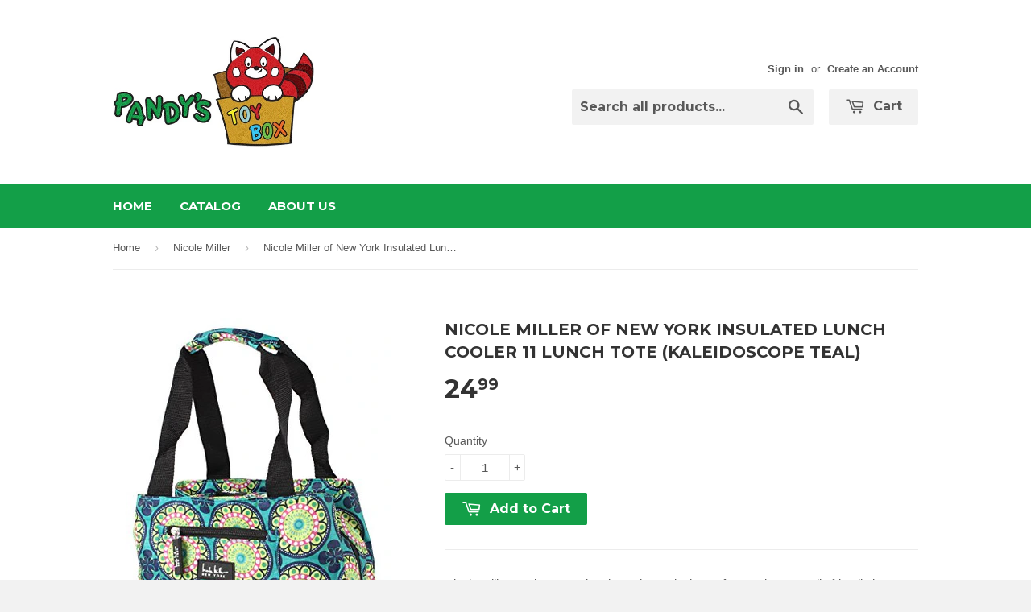

--- FILE ---
content_type: text/html; charset=utf-8
request_url: https://pandystoybox.com/collections/nicole-miller/products/barbara-n4684-46k-lt-mfn
body_size: 16186
content:
<!doctype html>
<!--[if lt IE 7]><html class="no-js lt-ie9 lt-ie8 lt-ie7" lang="en"> <![endif]-->
<!--[if IE 7]><html class="no-js lt-ie9 lt-ie8" lang="en"> <![endif]-->
<!--[if IE 8]><html class="no-js lt-ie9" lang="en"> <![endif]-->
<!--[if IE 9 ]><html class="ie9 no-js"> <![endif]-->
<!--[if (gt IE 9)|!(IE)]><!--> <html class="no-touch no-js"> <!--<![endif]-->
<head>

  <!-- Basic page needs ================================================== -->
  <meta charset="utf-8">
  <meta http-equiv="X-UA-Compatible" content="IE=edge,chrome=1">
  <meta name="google-site-verification" content="Rnpawt0pGoDfTdBVU1VuVqnhKcY0v3OZJVtBhsUb-BU" />
  <meta name="msvalidate.01" content="A04BD938BCFE7050919EA6686D7160B0" />
  
  
  <link rel="shortcut icon" href="//pandystoybox.com/cdn/shop/t/3/assets/favicon.png?v=133168008147992827951540568175" type="image/png" />
  

  <!-- Title and description ================================================== -->
  <title>
  Nicole Miller of New York Insulated Lunch Cooler 11 Lunch Tote (Kaleid &ndash; Pandy&#39;s Toy Box
  </title>

  
  <meta name="description" content="Nicole Miller Designer Insulated Lunch Tote is the perfect environmentally friendly item to add style to your lunchtime routine because it is reusable. No more looking through brown baggies to find yours when you have this great item. One main compartment and exterior pockets let you keep cold things separate from dry ">
  

  <!-- Product meta ================================================== -->
  
  <meta property="og:type" content="product">
  <meta property="og:title" content="Nicole Miller of New York Insulated Lunch Cooler 11 Lunch Tote (Kaleidoscope Teal)">
  
  <meta property="og:image" content="http://pandystoybox.com/cdn/shop/products/51Qfa0ycCmL_grande.jpg?v=1540570222">
  <meta property="og:image:secure_url" content="https://pandystoybox.com/cdn/shop/products/51Qfa0ycCmL_grande.jpg?v=1540570222">
  
  <meta property="og:price:amount" content="24.99">
  <meta property="og:price:currency" content="USD">


  <meta property="og:description" content="Nicole Miller Designer Insulated Lunch Tote is the perfect environmentally friendly item to add style to your lunchtime routine because it is reusable. No more looking through brown baggies to find yours when you have this great item. One main compartment and exterior pockets let you keep cold things separate from dry ">

  <meta property="og:url" content="https://pandystoybox.com/products/barbara-n4684-46k-lt-mfn">
  <meta property="og:site_name" content="Pandy&#39;s Toy Box">

  
  
  
  <meta name="twitter:site" content="@">


  <meta name="twitter:card" content="product">
  <meta name="twitter:title" content="Nicole Miller of New York Insulated Lunch Cooler 11 Lunch Tote (Kaleidoscope Teal)">
  <meta name="twitter:description" content="Nicole Miller Designer Insulated Lunch Tote is the perfect environmentally friendly item to add style to your lunchtime routine because it is reusable. No more looking through brown baggies to find yours when you have this great item. One main compartment and exterior pockets let you keep cold things separate from dry items. Use it for school or work lunches picnics or even after school sports matches. Easy to carry and care for this lunch tote will add both fashion and function to every meal. PLENTY OF ROOM - Nicole Miller insulated double handled lunchbox tote/cooler is a fashionable, fun and stylish way to take your meals on the go. Perfect for work or school the roomy interior holds plenty and keeps your food hot or cold. Large enough to hold sandwiches, leftovers, drinks, salads and even a bottle of">
  <meta name="twitter:image" content="https://pandystoybox.com/cdn/shop/products/51Qfa0ycCmL_medium.jpg?v=1540570222">
  <meta name="twitter:image:width" content="240">
  <meta name="twitter:image:height" content="240">
  <meta name="twitter:label1" content="Price">
  <meta name="twitter:data1" content="$ 24.99 USD">
  
  <meta name="twitter:label2" content="Brand">
  <meta name="twitter:data2" content="Nicole Miller">
  



  <!-- Helpers ================================================== -->
  <link rel="canonical" href="https://pandystoybox.com/products/barbara-n4684-46k-lt-mfn">
  <meta name="viewport" content="width=device-width,initial-scale=1">

  
  <!-- Ajaxify Cart Plugin ================================================== -->
  <link href="//pandystoybox.com/cdn/shop/t/3/assets/ajaxify.scss.css?v=101617718950719963771433863417" rel="stylesheet" type="text/css" media="all" />
  

  <!-- CSS ================================================== -->
  <link href="//pandystoybox.com/cdn/shop/t/3/assets/timber.scss.css?v=160351921122190536011674755623" rel="stylesheet" type="text/css" media="all" />
  

  
    
    
    <link href="//fonts.googleapis.com/css?family=Montserrat:700" rel="stylesheet" type="text/css" media="all" />
  


  



  <!-- Header hook for plugins ================================================== -->
  <script>window.performance && window.performance.mark && window.performance.mark('shopify.content_for_header.start');</script><meta id="shopify-digital-wallet" name="shopify-digital-wallet" content="/8882368/digital_wallets/dialog">
<meta name="shopify-checkout-api-token" content="fbb2816cefbfa686c1939ea78113e5b5">
<meta id="in-context-paypal-metadata" data-shop-id="8882368" data-venmo-supported="true" data-environment="production" data-locale="en_US" data-paypal-v4="true" data-currency="USD">
<link rel="alternate" type="application/json+oembed" href="https://pandystoybox.com/products/barbara-n4684-46k-lt-mfn.oembed">
<script async="async" src="/checkouts/internal/preloads.js?locale=en-US"></script>
<link rel="preconnect" href="https://shop.app" crossorigin="anonymous">
<script async="async" src="https://shop.app/checkouts/internal/preloads.js?locale=en-US&shop_id=8882368" crossorigin="anonymous"></script>
<script id="shopify-features" type="application/json">{"accessToken":"fbb2816cefbfa686c1939ea78113e5b5","betas":["rich-media-storefront-analytics"],"domain":"pandystoybox.com","predictiveSearch":true,"shopId":8882368,"locale":"en"}</script>
<script>var Shopify = Shopify || {};
Shopify.shop = "tvproducts-com.myshopify.com";
Shopify.locale = "en";
Shopify.currency = {"active":"USD","rate":"1.0"};
Shopify.country = "US";
Shopify.theme = {"name":"Supply","id":31096515,"schema_name":null,"schema_version":null,"theme_store_id":679,"role":"main"};
Shopify.theme.handle = "null";
Shopify.theme.style = {"id":null,"handle":null};
Shopify.cdnHost = "pandystoybox.com/cdn";
Shopify.routes = Shopify.routes || {};
Shopify.routes.root = "/";</script>
<script type="module">!function(o){(o.Shopify=o.Shopify||{}).modules=!0}(window);</script>
<script>!function(o){function n(){var o=[];function n(){o.push(Array.prototype.slice.apply(arguments))}return n.q=o,n}var t=o.Shopify=o.Shopify||{};t.loadFeatures=n(),t.autoloadFeatures=n()}(window);</script>
<script>
  window.ShopifyPay = window.ShopifyPay || {};
  window.ShopifyPay.apiHost = "shop.app\/pay";
  window.ShopifyPay.redirectState = null;
</script>
<script id="shop-js-analytics" type="application/json">{"pageType":"product"}</script>
<script defer="defer" async type="module" src="//pandystoybox.com/cdn/shopifycloud/shop-js/modules/v2/client.init-shop-cart-sync_BT-GjEfc.en.esm.js"></script>
<script defer="defer" async type="module" src="//pandystoybox.com/cdn/shopifycloud/shop-js/modules/v2/chunk.common_D58fp_Oc.esm.js"></script>
<script defer="defer" async type="module" src="//pandystoybox.com/cdn/shopifycloud/shop-js/modules/v2/chunk.modal_xMitdFEc.esm.js"></script>
<script type="module">
  await import("//pandystoybox.com/cdn/shopifycloud/shop-js/modules/v2/client.init-shop-cart-sync_BT-GjEfc.en.esm.js");
await import("//pandystoybox.com/cdn/shopifycloud/shop-js/modules/v2/chunk.common_D58fp_Oc.esm.js");
await import("//pandystoybox.com/cdn/shopifycloud/shop-js/modules/v2/chunk.modal_xMitdFEc.esm.js");

  window.Shopify.SignInWithShop?.initShopCartSync?.({"fedCMEnabled":true,"windoidEnabled":true});

</script>
<script>
  window.Shopify = window.Shopify || {};
  if (!window.Shopify.featureAssets) window.Shopify.featureAssets = {};
  window.Shopify.featureAssets['shop-js'] = {"shop-cart-sync":["modules/v2/client.shop-cart-sync_DZOKe7Ll.en.esm.js","modules/v2/chunk.common_D58fp_Oc.esm.js","modules/v2/chunk.modal_xMitdFEc.esm.js"],"init-fed-cm":["modules/v2/client.init-fed-cm_B6oLuCjv.en.esm.js","modules/v2/chunk.common_D58fp_Oc.esm.js","modules/v2/chunk.modal_xMitdFEc.esm.js"],"shop-cash-offers":["modules/v2/client.shop-cash-offers_D2sdYoxE.en.esm.js","modules/v2/chunk.common_D58fp_Oc.esm.js","modules/v2/chunk.modal_xMitdFEc.esm.js"],"shop-login-button":["modules/v2/client.shop-login-button_QeVjl5Y3.en.esm.js","modules/v2/chunk.common_D58fp_Oc.esm.js","modules/v2/chunk.modal_xMitdFEc.esm.js"],"pay-button":["modules/v2/client.pay-button_DXTOsIq6.en.esm.js","modules/v2/chunk.common_D58fp_Oc.esm.js","modules/v2/chunk.modal_xMitdFEc.esm.js"],"shop-button":["modules/v2/client.shop-button_DQZHx9pm.en.esm.js","modules/v2/chunk.common_D58fp_Oc.esm.js","modules/v2/chunk.modal_xMitdFEc.esm.js"],"avatar":["modules/v2/client.avatar_BTnouDA3.en.esm.js"],"init-windoid":["modules/v2/client.init-windoid_CR1B-cfM.en.esm.js","modules/v2/chunk.common_D58fp_Oc.esm.js","modules/v2/chunk.modal_xMitdFEc.esm.js"],"init-shop-for-new-customer-accounts":["modules/v2/client.init-shop-for-new-customer-accounts_C_vY_xzh.en.esm.js","modules/v2/client.shop-login-button_QeVjl5Y3.en.esm.js","modules/v2/chunk.common_D58fp_Oc.esm.js","modules/v2/chunk.modal_xMitdFEc.esm.js"],"init-shop-email-lookup-coordinator":["modules/v2/client.init-shop-email-lookup-coordinator_BI7n9ZSv.en.esm.js","modules/v2/chunk.common_D58fp_Oc.esm.js","modules/v2/chunk.modal_xMitdFEc.esm.js"],"init-shop-cart-sync":["modules/v2/client.init-shop-cart-sync_BT-GjEfc.en.esm.js","modules/v2/chunk.common_D58fp_Oc.esm.js","modules/v2/chunk.modal_xMitdFEc.esm.js"],"shop-toast-manager":["modules/v2/client.shop-toast-manager_DiYdP3xc.en.esm.js","modules/v2/chunk.common_D58fp_Oc.esm.js","modules/v2/chunk.modal_xMitdFEc.esm.js"],"init-customer-accounts":["modules/v2/client.init-customer-accounts_D9ZNqS-Q.en.esm.js","modules/v2/client.shop-login-button_QeVjl5Y3.en.esm.js","modules/v2/chunk.common_D58fp_Oc.esm.js","modules/v2/chunk.modal_xMitdFEc.esm.js"],"init-customer-accounts-sign-up":["modules/v2/client.init-customer-accounts-sign-up_iGw4briv.en.esm.js","modules/v2/client.shop-login-button_QeVjl5Y3.en.esm.js","modules/v2/chunk.common_D58fp_Oc.esm.js","modules/v2/chunk.modal_xMitdFEc.esm.js"],"shop-follow-button":["modules/v2/client.shop-follow-button_CqMgW2wH.en.esm.js","modules/v2/chunk.common_D58fp_Oc.esm.js","modules/v2/chunk.modal_xMitdFEc.esm.js"],"checkout-modal":["modules/v2/client.checkout-modal_xHeaAweL.en.esm.js","modules/v2/chunk.common_D58fp_Oc.esm.js","modules/v2/chunk.modal_xMitdFEc.esm.js"],"shop-login":["modules/v2/client.shop-login_D91U-Q7h.en.esm.js","modules/v2/chunk.common_D58fp_Oc.esm.js","modules/v2/chunk.modal_xMitdFEc.esm.js"],"lead-capture":["modules/v2/client.lead-capture_BJmE1dJe.en.esm.js","modules/v2/chunk.common_D58fp_Oc.esm.js","modules/v2/chunk.modal_xMitdFEc.esm.js"],"payment-terms":["modules/v2/client.payment-terms_Ci9AEqFq.en.esm.js","modules/v2/chunk.common_D58fp_Oc.esm.js","modules/v2/chunk.modal_xMitdFEc.esm.js"]};
</script>
<script id="__st">var __st={"a":8882368,"offset":-43200,"reqid":"a66786c6-057d-448c-908e-5fdd16ccbf66-1769356576","pageurl":"pandystoybox.com\/collections\/nicole-miller\/products\/barbara-n4684-46k-lt-mfn","u":"f591909ed74d","p":"product","rtyp":"product","rid":1491891257434};</script>
<script>window.ShopifyPaypalV4VisibilityTracking = true;</script>
<script id="captcha-bootstrap">!function(){'use strict';const t='contact',e='account',n='new_comment',o=[[t,t],['blogs',n],['comments',n],[t,'customer']],c=[[e,'customer_login'],[e,'guest_login'],[e,'recover_customer_password'],[e,'create_customer']],r=t=>t.map((([t,e])=>`form[action*='/${t}']:not([data-nocaptcha='true']) input[name='form_type'][value='${e}']`)).join(','),a=t=>()=>t?[...document.querySelectorAll(t)].map((t=>t.form)):[];function s(){const t=[...o],e=r(t);return a(e)}const i='password',u='form_key',d=['recaptcha-v3-token','g-recaptcha-response','h-captcha-response',i],f=()=>{try{return window.sessionStorage}catch{return}},m='__shopify_v',_=t=>t.elements[u];function p(t,e,n=!1){try{const o=window.sessionStorage,c=JSON.parse(o.getItem(e)),{data:r}=function(t){const{data:e,action:n}=t;return t[m]||n?{data:e,action:n}:{data:t,action:n}}(c);for(const[e,n]of Object.entries(r))t.elements[e]&&(t.elements[e].value=n);n&&o.removeItem(e)}catch(o){console.error('form repopulation failed',{error:o})}}const l='form_type',E='cptcha';function T(t){t.dataset[E]=!0}const w=window,h=w.document,L='Shopify',v='ce_forms',y='captcha';let A=!1;((t,e)=>{const n=(g='f06e6c50-85a8-45c8-87d0-21a2b65856fe',I='https://cdn.shopify.com/shopifycloud/storefront-forms-hcaptcha/ce_storefront_forms_captcha_hcaptcha.v1.5.2.iife.js',D={infoText:'Protected by hCaptcha',privacyText:'Privacy',termsText:'Terms'},(t,e,n)=>{const o=w[L][v],c=o.bindForm;if(c)return c(t,g,e,D).then(n);var r;o.q.push([[t,g,e,D],n]),r=I,A||(h.body.append(Object.assign(h.createElement('script'),{id:'captcha-provider',async:!0,src:r})),A=!0)});var g,I,D;w[L]=w[L]||{},w[L][v]=w[L][v]||{},w[L][v].q=[],w[L][y]=w[L][y]||{},w[L][y].protect=function(t,e){n(t,void 0,e),T(t)},Object.freeze(w[L][y]),function(t,e,n,w,h,L){const[v,y,A,g]=function(t,e,n){const i=e?o:[],u=t?c:[],d=[...i,...u],f=r(d),m=r(i),_=r(d.filter((([t,e])=>n.includes(e))));return[a(f),a(m),a(_),s()]}(w,h,L),I=t=>{const e=t.target;return e instanceof HTMLFormElement?e:e&&e.form},D=t=>v().includes(t);t.addEventListener('submit',(t=>{const e=I(t);if(!e)return;const n=D(e)&&!e.dataset.hcaptchaBound&&!e.dataset.recaptchaBound,o=_(e),c=g().includes(e)&&(!o||!o.value);(n||c)&&t.preventDefault(),c&&!n&&(function(t){try{if(!f())return;!function(t){const e=f();if(!e)return;const n=_(t);if(!n)return;const o=n.value;o&&e.removeItem(o)}(t);const e=Array.from(Array(32),(()=>Math.random().toString(36)[2])).join('');!function(t,e){_(t)||t.append(Object.assign(document.createElement('input'),{type:'hidden',name:u})),t.elements[u].value=e}(t,e),function(t,e){const n=f();if(!n)return;const o=[...t.querySelectorAll(`input[type='${i}']`)].map((({name:t})=>t)),c=[...d,...o],r={};for(const[a,s]of new FormData(t).entries())c.includes(a)||(r[a]=s);n.setItem(e,JSON.stringify({[m]:1,action:t.action,data:r}))}(t,e)}catch(e){console.error('failed to persist form',e)}}(e),e.submit())}));const S=(t,e)=>{t&&!t.dataset[E]&&(n(t,e.some((e=>e===t))),T(t))};for(const o of['focusin','change'])t.addEventListener(o,(t=>{const e=I(t);D(e)&&S(e,y())}));const B=e.get('form_key'),M=e.get(l),P=B&&M;t.addEventListener('DOMContentLoaded',(()=>{const t=y();if(P)for(const e of t)e.elements[l].value===M&&p(e,B);[...new Set([...A(),...v().filter((t=>'true'===t.dataset.shopifyCaptcha))])].forEach((e=>S(e,t)))}))}(h,new URLSearchParams(w.location.search),n,t,e,['guest_login'])})(!0,!0)}();</script>
<script integrity="sha256-4kQ18oKyAcykRKYeNunJcIwy7WH5gtpwJnB7kiuLZ1E=" data-source-attribution="shopify.loadfeatures" defer="defer" src="//pandystoybox.com/cdn/shopifycloud/storefront/assets/storefront/load_feature-a0a9edcb.js" crossorigin="anonymous"></script>
<script crossorigin="anonymous" defer="defer" src="//pandystoybox.com/cdn/shopifycloud/storefront/assets/shopify_pay/storefront-65b4c6d7.js?v=20250812"></script>
<script data-source-attribution="shopify.dynamic_checkout.dynamic.init">var Shopify=Shopify||{};Shopify.PaymentButton=Shopify.PaymentButton||{isStorefrontPortableWallets:!0,init:function(){window.Shopify.PaymentButton.init=function(){};var t=document.createElement("script");t.src="https://pandystoybox.com/cdn/shopifycloud/portable-wallets/latest/portable-wallets.en.js",t.type="module",document.head.appendChild(t)}};
</script>
<script data-source-attribution="shopify.dynamic_checkout.buyer_consent">
  function portableWalletsHideBuyerConsent(e){var t=document.getElementById("shopify-buyer-consent"),n=document.getElementById("shopify-subscription-policy-button");t&&n&&(t.classList.add("hidden"),t.setAttribute("aria-hidden","true"),n.removeEventListener("click",e))}function portableWalletsShowBuyerConsent(e){var t=document.getElementById("shopify-buyer-consent"),n=document.getElementById("shopify-subscription-policy-button");t&&n&&(t.classList.remove("hidden"),t.removeAttribute("aria-hidden"),n.addEventListener("click",e))}window.Shopify?.PaymentButton&&(window.Shopify.PaymentButton.hideBuyerConsent=portableWalletsHideBuyerConsent,window.Shopify.PaymentButton.showBuyerConsent=portableWalletsShowBuyerConsent);
</script>
<script data-source-attribution="shopify.dynamic_checkout.cart.bootstrap">document.addEventListener("DOMContentLoaded",(function(){function t(){return document.querySelector("shopify-accelerated-checkout-cart, shopify-accelerated-checkout")}if(t())Shopify.PaymentButton.init();else{new MutationObserver((function(e,n){t()&&(Shopify.PaymentButton.init(),n.disconnect())})).observe(document.body,{childList:!0,subtree:!0})}}));
</script>
<link id="shopify-accelerated-checkout-styles" rel="stylesheet" media="screen" href="https://pandystoybox.com/cdn/shopifycloud/portable-wallets/latest/accelerated-checkout-backwards-compat.css" crossorigin="anonymous">
<style id="shopify-accelerated-checkout-cart">
        #shopify-buyer-consent {
  margin-top: 1em;
  display: inline-block;
  width: 100%;
}

#shopify-buyer-consent.hidden {
  display: none;
}

#shopify-subscription-policy-button {
  background: none;
  border: none;
  padding: 0;
  text-decoration: underline;
  font-size: inherit;
  cursor: pointer;
}

#shopify-subscription-policy-button::before {
  box-shadow: none;
}

      </style>

<script>window.performance && window.performance.mark && window.performance.mark('shopify.content_for_header.end');</script>

  

<!--[if lt IE 9]>
<script src="//cdnjs.cloudflare.com/ajax/libs/html5shiv/3.7.2/html5shiv.min.js" type="text/javascript"></script>
<script src="//pandystoybox.com/cdn/shop/t/3/assets/respond.min.js?v=52248677837542619231433779385" type="text/javascript"></script>
<link href="//pandystoybox.com/cdn/shop/t/3/assets/respond-proxy.html" id="respond-proxy" rel="respond-proxy" />
<link href="//pandystoybox.com/search?q=fcebc017047545969fb77e998f25c203" id="respond-redirect" rel="respond-redirect" />
<script src="//pandystoybox.com/search?q=fcebc017047545969fb77e998f25c203" type="text/javascript"></script>
<![endif]-->


  
  

  <script src="//ajax.googleapis.com/ajax/libs/jquery/1.11.0/jquery.min.js" type="text/javascript"></script>
  <script src="//pandystoybox.com/cdn/shop/t/3/assets/modernizr.min.js?v=26620055551102246001433779385" type="text/javascript"></script>

<link href="https://monorail-edge.shopifysvc.com" rel="dns-prefetch">
<script>(function(){if ("sendBeacon" in navigator && "performance" in window) {try {var session_token_from_headers = performance.getEntriesByType('navigation')[0].serverTiming.find(x => x.name == '_s').description;} catch {var session_token_from_headers = undefined;}var session_cookie_matches = document.cookie.match(/_shopify_s=([^;]*)/);var session_token_from_cookie = session_cookie_matches && session_cookie_matches.length === 2 ? session_cookie_matches[1] : "";var session_token = session_token_from_headers || session_token_from_cookie || "";function handle_abandonment_event(e) {var entries = performance.getEntries().filter(function(entry) {return /monorail-edge.shopifysvc.com/.test(entry.name);});if (!window.abandonment_tracked && entries.length === 0) {window.abandonment_tracked = true;var currentMs = Date.now();var navigation_start = performance.timing.navigationStart;var payload = {shop_id: 8882368,url: window.location.href,navigation_start,duration: currentMs - navigation_start,session_token,page_type: "product"};window.navigator.sendBeacon("https://monorail-edge.shopifysvc.com/v1/produce", JSON.stringify({schema_id: "online_store_buyer_site_abandonment/1.1",payload: payload,metadata: {event_created_at_ms: currentMs,event_sent_at_ms: currentMs}}));}}window.addEventListener('pagehide', handle_abandonment_event);}}());</script>
<script id="web-pixels-manager-setup">(function e(e,d,r,n,o){if(void 0===o&&(o={}),!Boolean(null===(a=null===(i=window.Shopify)||void 0===i?void 0:i.analytics)||void 0===a?void 0:a.replayQueue)){var i,a;window.Shopify=window.Shopify||{};var t=window.Shopify;t.analytics=t.analytics||{};var s=t.analytics;s.replayQueue=[],s.publish=function(e,d,r){return s.replayQueue.push([e,d,r]),!0};try{self.performance.mark("wpm:start")}catch(e){}var l=function(){var e={modern:/Edge?\/(1{2}[4-9]|1[2-9]\d|[2-9]\d{2}|\d{4,})\.\d+(\.\d+|)|Firefox\/(1{2}[4-9]|1[2-9]\d|[2-9]\d{2}|\d{4,})\.\d+(\.\d+|)|Chrom(ium|e)\/(9{2}|\d{3,})\.\d+(\.\d+|)|(Maci|X1{2}).+ Version\/(15\.\d+|(1[6-9]|[2-9]\d|\d{3,})\.\d+)([,.]\d+|)( \(\w+\)|)( Mobile\/\w+|) Safari\/|Chrome.+OPR\/(9{2}|\d{3,})\.\d+\.\d+|(CPU[ +]OS|iPhone[ +]OS|CPU[ +]iPhone|CPU IPhone OS|CPU iPad OS)[ +]+(15[._]\d+|(1[6-9]|[2-9]\d|\d{3,})[._]\d+)([._]\d+|)|Android:?[ /-](13[3-9]|1[4-9]\d|[2-9]\d{2}|\d{4,})(\.\d+|)(\.\d+|)|Android.+Firefox\/(13[5-9]|1[4-9]\d|[2-9]\d{2}|\d{4,})\.\d+(\.\d+|)|Android.+Chrom(ium|e)\/(13[3-9]|1[4-9]\d|[2-9]\d{2}|\d{4,})\.\d+(\.\d+|)|SamsungBrowser\/([2-9]\d|\d{3,})\.\d+/,legacy:/Edge?\/(1[6-9]|[2-9]\d|\d{3,})\.\d+(\.\d+|)|Firefox\/(5[4-9]|[6-9]\d|\d{3,})\.\d+(\.\d+|)|Chrom(ium|e)\/(5[1-9]|[6-9]\d|\d{3,})\.\d+(\.\d+|)([\d.]+$|.*Safari\/(?![\d.]+ Edge\/[\d.]+$))|(Maci|X1{2}).+ Version\/(10\.\d+|(1[1-9]|[2-9]\d|\d{3,})\.\d+)([,.]\d+|)( \(\w+\)|)( Mobile\/\w+|) Safari\/|Chrome.+OPR\/(3[89]|[4-9]\d|\d{3,})\.\d+\.\d+|(CPU[ +]OS|iPhone[ +]OS|CPU[ +]iPhone|CPU IPhone OS|CPU iPad OS)[ +]+(10[._]\d+|(1[1-9]|[2-9]\d|\d{3,})[._]\d+)([._]\d+|)|Android:?[ /-](13[3-9]|1[4-9]\d|[2-9]\d{2}|\d{4,})(\.\d+|)(\.\d+|)|Mobile Safari.+OPR\/([89]\d|\d{3,})\.\d+\.\d+|Android.+Firefox\/(13[5-9]|1[4-9]\d|[2-9]\d{2}|\d{4,})\.\d+(\.\d+|)|Android.+Chrom(ium|e)\/(13[3-9]|1[4-9]\d|[2-9]\d{2}|\d{4,})\.\d+(\.\d+|)|Android.+(UC? ?Browser|UCWEB|U3)[ /]?(15\.([5-9]|\d{2,})|(1[6-9]|[2-9]\d|\d{3,})\.\d+)\.\d+|SamsungBrowser\/(5\.\d+|([6-9]|\d{2,})\.\d+)|Android.+MQ{2}Browser\/(14(\.(9|\d{2,})|)|(1[5-9]|[2-9]\d|\d{3,})(\.\d+|))(\.\d+|)|K[Aa][Ii]OS\/(3\.\d+|([4-9]|\d{2,})\.\d+)(\.\d+|)/},d=e.modern,r=e.legacy,n=navigator.userAgent;return n.match(d)?"modern":n.match(r)?"legacy":"unknown"}(),u="modern"===l?"modern":"legacy",c=(null!=n?n:{modern:"",legacy:""})[u],f=function(e){return[e.baseUrl,"/wpm","/b",e.hashVersion,"modern"===e.buildTarget?"m":"l",".js"].join("")}({baseUrl:d,hashVersion:r,buildTarget:u}),m=function(e){var d=e.version,r=e.bundleTarget,n=e.surface,o=e.pageUrl,i=e.monorailEndpoint;return{emit:function(e){var a=e.status,t=e.errorMsg,s=(new Date).getTime(),l=JSON.stringify({metadata:{event_sent_at_ms:s},events:[{schema_id:"web_pixels_manager_load/3.1",payload:{version:d,bundle_target:r,page_url:o,status:a,surface:n,error_msg:t},metadata:{event_created_at_ms:s}}]});if(!i)return console&&console.warn&&console.warn("[Web Pixels Manager] No Monorail endpoint provided, skipping logging."),!1;try{return self.navigator.sendBeacon.bind(self.navigator)(i,l)}catch(e){}var u=new XMLHttpRequest;try{return u.open("POST",i,!0),u.setRequestHeader("Content-Type","text/plain"),u.send(l),!0}catch(e){return console&&console.warn&&console.warn("[Web Pixels Manager] Got an unhandled error while logging to Monorail."),!1}}}}({version:r,bundleTarget:l,surface:e.surface,pageUrl:self.location.href,monorailEndpoint:e.monorailEndpoint});try{o.browserTarget=l,function(e){var d=e.src,r=e.async,n=void 0===r||r,o=e.onload,i=e.onerror,a=e.sri,t=e.scriptDataAttributes,s=void 0===t?{}:t,l=document.createElement("script"),u=document.querySelector("head"),c=document.querySelector("body");if(l.async=n,l.src=d,a&&(l.integrity=a,l.crossOrigin="anonymous"),s)for(var f in s)if(Object.prototype.hasOwnProperty.call(s,f))try{l.dataset[f]=s[f]}catch(e){}if(o&&l.addEventListener("load",o),i&&l.addEventListener("error",i),u)u.appendChild(l);else{if(!c)throw new Error("Did not find a head or body element to append the script");c.appendChild(l)}}({src:f,async:!0,onload:function(){if(!function(){var e,d;return Boolean(null===(d=null===(e=window.Shopify)||void 0===e?void 0:e.analytics)||void 0===d?void 0:d.initialized)}()){var d=window.webPixelsManager.init(e)||void 0;if(d){var r=window.Shopify.analytics;r.replayQueue.forEach((function(e){var r=e[0],n=e[1],o=e[2];d.publishCustomEvent(r,n,o)})),r.replayQueue=[],r.publish=d.publishCustomEvent,r.visitor=d.visitor,r.initialized=!0}}},onerror:function(){return m.emit({status:"failed",errorMsg:"".concat(f," has failed to load")})},sri:function(e){var d=/^sha384-[A-Za-z0-9+/=]+$/;return"string"==typeof e&&d.test(e)}(c)?c:"",scriptDataAttributes:o}),m.emit({status:"loading"})}catch(e){m.emit({status:"failed",errorMsg:(null==e?void 0:e.message)||"Unknown error"})}}})({shopId: 8882368,storefrontBaseUrl: "https://pandystoybox.com",extensionsBaseUrl: "https://extensions.shopifycdn.com/cdn/shopifycloud/web-pixels-manager",monorailEndpoint: "https://monorail-edge.shopifysvc.com/unstable/produce_batch",surface: "storefront-renderer",enabledBetaFlags: ["2dca8a86"],webPixelsConfigList: [{"id":"96108702","eventPayloadVersion":"v1","runtimeContext":"LAX","scriptVersion":"1","type":"CUSTOM","privacyPurposes":["ANALYTICS"],"name":"Google Analytics tag (migrated)"},{"id":"shopify-app-pixel","configuration":"{}","eventPayloadVersion":"v1","runtimeContext":"STRICT","scriptVersion":"0450","apiClientId":"shopify-pixel","type":"APP","privacyPurposes":["ANALYTICS","MARKETING"]},{"id":"shopify-custom-pixel","eventPayloadVersion":"v1","runtimeContext":"LAX","scriptVersion":"0450","apiClientId":"shopify-pixel","type":"CUSTOM","privacyPurposes":["ANALYTICS","MARKETING"]}],isMerchantRequest: false,initData: {"shop":{"name":"Pandy's Toy Box","paymentSettings":{"currencyCode":"USD"},"myshopifyDomain":"tvproducts-com.myshopify.com","countryCode":"US","storefrontUrl":"https:\/\/pandystoybox.com"},"customer":null,"cart":null,"checkout":null,"productVariants":[{"price":{"amount":24.99,"currencyCode":"USD"},"product":{"title":"Nicole Miller of New York Insulated Lunch Cooler 11 Lunch Tote (Kaleidoscope Teal)","vendor":"Nicole Miller","id":"1491891257434","untranslatedTitle":"Nicole Miller of New York Insulated Lunch Cooler 11 Lunch Tote (Kaleidoscope Teal)","url":"\/products\/barbara-n4684-46k-lt-mfn","type":"Lunch Totes"},"id":"13688209309786","image":{"src":"\/\/pandystoybox.com\/cdn\/shop\/products\/51Qfa0ycCmL.jpg?v=1540570222"},"sku":"Barbara.N4684-46K-LT-MFN","title":"Default Title","untranslatedTitle":"Default Title"}],"purchasingCompany":null},},"https://pandystoybox.com/cdn","fcfee988w5aeb613cpc8e4bc33m6693e112",{"modern":"","legacy":""},{"shopId":"8882368","storefrontBaseUrl":"https:\/\/pandystoybox.com","extensionBaseUrl":"https:\/\/extensions.shopifycdn.com\/cdn\/shopifycloud\/web-pixels-manager","surface":"storefront-renderer","enabledBetaFlags":"[\"2dca8a86\"]","isMerchantRequest":"false","hashVersion":"fcfee988w5aeb613cpc8e4bc33m6693e112","publish":"custom","events":"[[\"page_viewed\",{}],[\"product_viewed\",{\"productVariant\":{\"price\":{\"amount\":24.99,\"currencyCode\":\"USD\"},\"product\":{\"title\":\"Nicole Miller of New York Insulated Lunch Cooler 11 Lunch Tote (Kaleidoscope Teal)\",\"vendor\":\"Nicole Miller\",\"id\":\"1491891257434\",\"untranslatedTitle\":\"Nicole Miller of New York Insulated Lunch Cooler 11 Lunch Tote (Kaleidoscope Teal)\",\"url\":\"\/products\/barbara-n4684-46k-lt-mfn\",\"type\":\"Lunch Totes\"},\"id\":\"13688209309786\",\"image\":{\"src\":\"\/\/pandystoybox.com\/cdn\/shop\/products\/51Qfa0ycCmL.jpg?v=1540570222\"},\"sku\":\"Barbara.N4684-46K-LT-MFN\",\"title\":\"Default Title\",\"untranslatedTitle\":\"Default Title\"}}]]"});</script><script>
  window.ShopifyAnalytics = window.ShopifyAnalytics || {};
  window.ShopifyAnalytics.meta = window.ShopifyAnalytics.meta || {};
  window.ShopifyAnalytics.meta.currency = 'USD';
  var meta = {"product":{"id":1491891257434,"gid":"gid:\/\/shopify\/Product\/1491891257434","vendor":"Nicole Miller","type":"Lunch Totes","handle":"barbara-n4684-46k-lt-mfn","variants":[{"id":13688209309786,"price":2499,"name":"Nicole Miller of New York Insulated Lunch Cooler 11 Lunch Tote (Kaleidoscope Teal)","public_title":null,"sku":"Barbara.N4684-46K-LT-MFN"}],"remote":false},"page":{"pageType":"product","resourceType":"product","resourceId":1491891257434,"requestId":"a66786c6-057d-448c-908e-5fdd16ccbf66-1769356576"}};
  for (var attr in meta) {
    window.ShopifyAnalytics.meta[attr] = meta[attr];
  }
</script>
<script class="analytics">
  (function () {
    var customDocumentWrite = function(content) {
      var jquery = null;

      if (window.jQuery) {
        jquery = window.jQuery;
      } else if (window.Checkout && window.Checkout.$) {
        jquery = window.Checkout.$;
      }

      if (jquery) {
        jquery('body').append(content);
      }
    };

    var hasLoggedConversion = function(token) {
      if (token) {
        return document.cookie.indexOf('loggedConversion=' + token) !== -1;
      }
      return false;
    }

    var setCookieIfConversion = function(token) {
      if (token) {
        var twoMonthsFromNow = new Date(Date.now());
        twoMonthsFromNow.setMonth(twoMonthsFromNow.getMonth() + 2);

        document.cookie = 'loggedConversion=' + token + '; expires=' + twoMonthsFromNow;
      }
    }

    var trekkie = window.ShopifyAnalytics.lib = window.trekkie = window.trekkie || [];
    if (trekkie.integrations) {
      return;
    }
    trekkie.methods = [
      'identify',
      'page',
      'ready',
      'track',
      'trackForm',
      'trackLink'
    ];
    trekkie.factory = function(method) {
      return function() {
        var args = Array.prototype.slice.call(arguments);
        args.unshift(method);
        trekkie.push(args);
        return trekkie;
      };
    };
    for (var i = 0; i < trekkie.methods.length; i++) {
      var key = trekkie.methods[i];
      trekkie[key] = trekkie.factory(key);
    }
    trekkie.load = function(config) {
      trekkie.config = config || {};
      trekkie.config.initialDocumentCookie = document.cookie;
      var first = document.getElementsByTagName('script')[0];
      var script = document.createElement('script');
      script.type = 'text/javascript';
      script.onerror = function(e) {
        var scriptFallback = document.createElement('script');
        scriptFallback.type = 'text/javascript';
        scriptFallback.onerror = function(error) {
                var Monorail = {
      produce: function produce(monorailDomain, schemaId, payload) {
        var currentMs = new Date().getTime();
        var event = {
          schema_id: schemaId,
          payload: payload,
          metadata: {
            event_created_at_ms: currentMs,
            event_sent_at_ms: currentMs
          }
        };
        return Monorail.sendRequest("https://" + monorailDomain + "/v1/produce", JSON.stringify(event));
      },
      sendRequest: function sendRequest(endpointUrl, payload) {
        // Try the sendBeacon API
        if (window && window.navigator && typeof window.navigator.sendBeacon === 'function' && typeof window.Blob === 'function' && !Monorail.isIos12()) {
          var blobData = new window.Blob([payload], {
            type: 'text/plain'
          });

          if (window.navigator.sendBeacon(endpointUrl, blobData)) {
            return true;
          } // sendBeacon was not successful

        } // XHR beacon

        var xhr = new XMLHttpRequest();

        try {
          xhr.open('POST', endpointUrl);
          xhr.setRequestHeader('Content-Type', 'text/plain');
          xhr.send(payload);
        } catch (e) {
          console.log(e);
        }

        return false;
      },
      isIos12: function isIos12() {
        return window.navigator.userAgent.lastIndexOf('iPhone; CPU iPhone OS 12_') !== -1 || window.navigator.userAgent.lastIndexOf('iPad; CPU OS 12_') !== -1;
      }
    };
    Monorail.produce('monorail-edge.shopifysvc.com',
      'trekkie_storefront_load_errors/1.1',
      {shop_id: 8882368,
      theme_id: 31096515,
      app_name: "storefront",
      context_url: window.location.href,
      source_url: "//pandystoybox.com/cdn/s/trekkie.storefront.8d95595f799fbf7e1d32231b9a28fd43b70c67d3.min.js"});

        };
        scriptFallback.async = true;
        scriptFallback.src = '//pandystoybox.com/cdn/s/trekkie.storefront.8d95595f799fbf7e1d32231b9a28fd43b70c67d3.min.js';
        first.parentNode.insertBefore(scriptFallback, first);
      };
      script.async = true;
      script.src = '//pandystoybox.com/cdn/s/trekkie.storefront.8d95595f799fbf7e1d32231b9a28fd43b70c67d3.min.js';
      first.parentNode.insertBefore(script, first);
    };
    trekkie.load(
      {"Trekkie":{"appName":"storefront","development":false,"defaultAttributes":{"shopId":8882368,"isMerchantRequest":null,"themeId":31096515,"themeCityHash":"17995443728213563262","contentLanguage":"en","currency":"USD","eventMetadataId":"f9c5367b-958c-49c0-927a-7a804bf31de5"},"isServerSideCookieWritingEnabled":true,"monorailRegion":"shop_domain","enabledBetaFlags":["65f19447"]},"Session Attribution":{},"S2S":{"facebookCapiEnabled":false,"source":"trekkie-storefront-renderer","apiClientId":580111}}
    );

    var loaded = false;
    trekkie.ready(function() {
      if (loaded) return;
      loaded = true;

      window.ShopifyAnalytics.lib = window.trekkie;

      var originalDocumentWrite = document.write;
      document.write = customDocumentWrite;
      try { window.ShopifyAnalytics.merchantGoogleAnalytics.call(this); } catch(error) {};
      document.write = originalDocumentWrite;

      window.ShopifyAnalytics.lib.page(null,{"pageType":"product","resourceType":"product","resourceId":1491891257434,"requestId":"a66786c6-057d-448c-908e-5fdd16ccbf66-1769356576","shopifyEmitted":true});

      var match = window.location.pathname.match(/checkouts\/(.+)\/(thank_you|post_purchase)/)
      var token = match? match[1]: undefined;
      if (!hasLoggedConversion(token)) {
        setCookieIfConversion(token);
        window.ShopifyAnalytics.lib.track("Viewed Product",{"currency":"USD","variantId":13688209309786,"productId":1491891257434,"productGid":"gid:\/\/shopify\/Product\/1491891257434","name":"Nicole Miller of New York Insulated Lunch Cooler 11 Lunch Tote (Kaleidoscope Teal)","price":"24.99","sku":"Barbara.N4684-46K-LT-MFN","brand":"Nicole Miller","variant":null,"category":"Lunch Totes","nonInteraction":true,"remote":false},undefined,undefined,{"shopifyEmitted":true});
      window.ShopifyAnalytics.lib.track("monorail:\/\/trekkie_storefront_viewed_product\/1.1",{"currency":"USD","variantId":13688209309786,"productId":1491891257434,"productGid":"gid:\/\/shopify\/Product\/1491891257434","name":"Nicole Miller of New York Insulated Lunch Cooler 11 Lunch Tote (Kaleidoscope Teal)","price":"24.99","sku":"Barbara.N4684-46K-LT-MFN","brand":"Nicole Miller","variant":null,"category":"Lunch Totes","nonInteraction":true,"remote":false,"referer":"https:\/\/pandystoybox.com\/collections\/nicole-miller\/products\/barbara-n4684-46k-lt-mfn"});
      }
    });


        var eventsListenerScript = document.createElement('script');
        eventsListenerScript.async = true;
        eventsListenerScript.src = "//pandystoybox.com/cdn/shopifycloud/storefront/assets/shop_events_listener-3da45d37.js";
        document.getElementsByTagName('head')[0].appendChild(eventsListenerScript);

})();</script>
  <script>
  if (!window.ga || (window.ga && typeof window.ga !== 'function')) {
    window.ga = function ga() {
      (window.ga.q = window.ga.q || []).push(arguments);
      if (window.Shopify && window.Shopify.analytics && typeof window.Shopify.analytics.publish === 'function') {
        window.Shopify.analytics.publish("ga_stub_called", {}, {sendTo: "google_osp_migration"});
      }
      console.error("Shopify's Google Analytics stub called with:", Array.from(arguments), "\nSee https://help.shopify.com/manual/promoting-marketing/pixels/pixel-migration#google for more information.");
    };
    if (window.Shopify && window.Shopify.analytics && typeof window.Shopify.analytics.publish === 'function') {
      window.Shopify.analytics.publish("ga_stub_initialized", {}, {sendTo: "google_osp_migration"});
    }
  }
</script>
<script
  defer
  src="https://pandystoybox.com/cdn/shopifycloud/perf-kit/shopify-perf-kit-3.0.4.min.js"
  data-application="storefront-renderer"
  data-shop-id="8882368"
  data-render-region="gcp-us-east1"
  data-page-type="product"
  data-theme-instance-id="31096515"
  data-theme-name=""
  data-theme-version=""
  data-monorail-region="shop_domain"
  data-resource-timing-sampling-rate="10"
  data-shs="true"
  data-shs-beacon="true"
  data-shs-export-with-fetch="true"
  data-shs-logs-sample-rate="1"
  data-shs-beacon-endpoint="https://pandystoybox.com/api/collect"
></script>
</head>

<body id="nicole-miller-of-new-york-insulated-lunch-cooler-11-lunch-tote-kaleid" class="template-product" >

  <header class="site-header" role="banner">
    <div class="wrapper">

      <div class="grid--full">
        <div class="grid-item large--one-half">
          
            <div class="h1 header-logo" itemscope itemtype="http://schema.org/Organization">
          
            
              <a href="/" itemprop="url">
                <img src="//pandystoybox.com/cdn/shop/t/3/assets/logo.png?v=152254044373116100391540571527" alt="Pandy&#39;s Toy Box" itemprop="logo">
              </a>
            
          
            </div>
          
        </div>

        <div class="grid-item large--one-half text-center large--text-right">
          
            <div class="site-header--text-links medium-down--hide">
              

              
                <span class="site-header--meta-links medium-down--hide">
                  
                    <a href="/account/login" id="customer_login_link">Sign in</a>
                    
                    <span class="site-header--spacer">or</span>
                    <a href="/account/register" id="customer_register_link">Create an Account</a>
                    
                  
                </span>
              
            </div>

            <br class="medium-down--hide">
          

          <form action="/search" method="get" class="search-bar" role="search">
  <input type="hidden" name="type" value="product">

  <input type="search" name="q" value="" placeholder="Search all products..." aria-label="Search all products...">
  <button type="submit" class="search-bar--submit icon-fallback-text">
    <span class="icon icon-search" aria-hidden="true"></span>
    <span class="fallback-text">Search</span>
  </button>
</form>


          <a href="/cart" class="header-cart-btn cart-toggle">
            <span class="icon icon-cart"></span>
            Cart <span class="cart-count cart-badge--desktop hidden-count">0</span>
          </a>
        </div>
      </div>

    </div>
  </header>

  <nav class="nav-bar" role="navigation">
    <div class="wrapper">
      <form action="/search" method="get" class="search-bar" role="search">
  <input type="hidden" name="type" value="product">

  <input type="search" name="q" value="" placeholder="Search all products..." aria-label="Search all products...">
  <button type="submit" class="search-bar--submit icon-fallback-text">
    <span class="icon icon-search" aria-hidden="true"></span>
    <span class="fallback-text">Search</span>
  </button>
</form>

      <ul class="site-nav" id="accessibleNav">
  
  
    
    
      <li >
        <a href="/">Home</a>
      </li>
    
  
    
    
      <li >
        <a href="/collections/all">Catalog</a>
      </li>
    
  
    
    
      <li >
        <a href="/pages/about-us">About Us</a>
      </li>
    
  

  
    
      <li class="customer-navlink large--hide"><a href="/account/login" id="customer_login_link">Sign in</a></li>
      
      <li class="customer-navlink large--hide"><a href="/account/register" id="customer_register_link">Create an Account</a></li>
      
    
  
</ul>

    </div>
  </nav>

  <div id="mobileNavBar">
    <div class="display-table-cell">
      <a class="menu-toggle mobileNavBar-link">Menu</a>
    </div>
    <div class="display-table-cell">
      <a href="/cart" class="cart-toggle mobileNavBar-link">
        <span class="icon icon-cart"></span>
        Cart <span class="cart-count hidden-count">0</span>
      </a>
    </div>
  </div>

  <main class="wrapper main-content" role="main">

    



<nav class="breadcrumb" role="navigation" aria-label="breadcrumbs">
  <a href="/" title="Back to the frontpage">Home</a>

  

    
      <span class="divider" aria-hidden="true">&rsaquo;</span>
      
        
        <a href="/collections/nicole-miller" title="">Nicole Miller</a>
      
    
    <span class="divider" aria-hidden="true">&rsaquo;</span>
    <span class="breadcrumb--truncate">Nicole Miller of New York Insulated Lunch Cooler 11 Lunch Tote (Kaleidoscope Teal)</span>

  
</nav>



<div class="grid" itemscope itemtype="http://schema.org/Product">
  <meta itemprop="url" content="https://pandystoybox.com/products/barbara-n4684-46k-lt-mfn">
  <meta itemprop="image" content="//pandystoybox.com/cdn/shop/products/51Qfa0ycCmL_grande.jpg?v=1540570222">

  <div class="grid-item large--two-fifths">
    <div class="grid">
      <div class="grid-item large--eleven-twelfths text-center">
        <div class="product-photo-container" id="productPhoto">
          
          <img id="productPhotoImg" src="//pandystoybox.com/cdn/shop/products/51Qfa0ycCmL_large.jpg?v=1540570222" alt="Nicole Miller lunch box"  data-zoom="//pandystoybox.com/cdn/shop/products/51Qfa0ycCmL_1024x1024.jpg?v=1540570222">
        </div>
        

      </div>
    </div>

  </div>

  <div class="grid-item large--three-fifths">

    <h2 itemprop="name">Nicole Miller of New York Insulated Lunch Cooler 11 Lunch Tote (Kaleidoscope Teal)</h2>

    <div itemprop="offers" itemscope itemtype="http://schema.org/Offer">

      

      <meta itemprop="priceCurrency" content="USD">
      <meta itemprop="price" content="$ 24.99">

      

      <ul class="inline-list product-meta">
        <li>
          <span id="productPrice" class="h1">
            







<small> 24<sup>99</sup></small>
          </span>
        </li>
        
        
      </ul>

      <hr id="variantBreak" class="hr--clear hr--small">

      <link itemprop="availability" href="http://schema.org/InStock">

      <form action="/cart/add" method="post" enctype="multipart/form-data" id="addToCartForm">
        <select name="id" id="productSelect" class="product-variants">
          
            

              <option  selected="selected"  value="13688209309786">Default Title - $ 24.99 USD</option>

            
          
        </select>

        
          <label for="quantity" class="quantity-selector">Quantity</label>
          <input type="number" id="quantity" name="quantity" value="1" min="1" class="quantity-selector">
        

        <button type="submit" name="add" id="addToCart" class="btn">
          <span class="icon icon-cart"></span>
          <span id="addToCartText">Add to Cart</span>
        </button>
        
          <span id="variantQuantity" class="variant-quantity"></span>
        
      </form>

      <hr>

    </div>

    <div class="product-description rte" itemprop="description">
      Nicole Miller Designer Insulated Lunch Tote is the perfect environmentally friendly item to add style to your lunchtime routine because it is reusable. No more looking through brown baggies to find yours when you have this great item. One main compartment and exterior pockets let you keep cold things separate from dry items. Use it for school or work lunches picnics or even after school sports matches. Easy to carry and care for this lunch tote will add both fashion and function to every meal.<p></p><p></p><p></p><ul>
<li>PLENTY OF ROOM - Nicole Miller insulated double handled lunchbox tote/cooler is a fashionable, fun and stylish way to take your meals on the go. Perfect for work or school the roomy interior holds plenty and keeps your food hot or cold. Large enough to hold sandwiches, leftovers, drinks, salads and even a bottle of dressing. Great accessory for women for bringing your lunch to work or snack stuff to the gym. Helps keep portion control in hand.</li>
<li>INSULATED - Lightweight and easy to carry and store when finished. Exterior and interior are easy to clean. The insulated area has 2 heavy zippered pulls so that you can open wide to take advantage of the bag's great storage. You can even fit a half gallon of milk in this roomy bag. Reinforced side panel keeps bag from opening flat while filling.</li>
<li>MULTIPLE POCKETS - Two exterior slip pockets let you carry napkins and utensils separately so they stay dry.  Front zip pocket is handy for small items like keys id or other items that you want to keep safe and secure. Compartments galore.</li>
<li>Double handle straps make it strong and work like a purse and make lunch just a little bit more fancy. Expandable for extra capacity. Bag measures 11 Wide x 9 High x 5 Deep.</li>
<li>Smooth exterior allows for easy cleaning and is easily washable. Resists dirt and stains. Can fit containers easily.</li>
</ul>
    </div>

    
      



<div class="social-sharing is-default" data-permalink="https://pandystoybox.com/products/barbara-n4684-46k-lt-mfn">

  
    <a target="_blank" href="//www.facebook.com/sharer.php?u=https://pandystoybox.com/products/barbara-n4684-46k-lt-mfn" class="share-facebook">
      <span class="icon icon-facebook"></span>
      <span class="share-title">Share</span>
      
        <span class="share-count">0</span>
      
    </a>
  

  
    <a target="_blank" href="//twitter.com/share?url=https://pandystoybox.com/products/barbara-n4684-46k-lt-mfn&amp;text=Nicole%20Miller%20of%20New%20York%20Insulated%20Lunch%20Cooler%2011%20Lunch%20Tote%20(Kaleidoscope%20Teal)" class="share-twitter">
      <span class="icon icon-twitter"></span>
      <span class="share-title">Tweet</span>
      
        <span class="share-count">0</span>
      
    </a>
  

  

    
      <a target="_blank" href="//pinterest.com/pin/create/button/?url=https://pandystoybox.com/products/barbara-n4684-46k-lt-mfn&amp;media=http://pandystoybox.com/cdn/shop/products/51Qfa0ycCmL_1024x1024.jpg?v=1540570222&amp;description=Nicole%20Miller%20of%20New%20York%20Insulated%20Lunch%20Cooler%2011%20Lunch%20Tote%20(Kaleidoscope%20Teal)" class="share-pinterest">
        <span class="icon icon-pinterest"></span>
        <span class="share-title">Pin it</span>
        
          <span class="share-count">0</span>
        
      </a>
    

    
      <a target="_blank" href="http://www.thefancy.com/fancyit?ItemURL=https://pandystoybox.com/products/barbara-n4684-46k-lt-mfn&amp;Title=Nicole%20Miller%20of%20New%20York%20Insulated%20Lunch%20Cooler%2011%20Lunch%20Tote%20(Kaleidoscope%20Teal)&amp;Category=Other&amp;ImageURL=//pandystoybox.com/cdn/shop/products/51Qfa0ycCmL_1024x1024.jpg?v=1540570222" class="share-fancy">
        <span class="icon icon-fancy"></span>
        <span class="share-title">Fancy</span>
      </a>
    

  

  
    <a target="_blank" href="//plus.google.com/share?url=https://pandystoybox.com/products/barbara-n4684-46k-lt-mfn" class="share-google">
      <!-- Cannot get Google+ share count with JS yet -->
      <span class="icon icon-google"></span>
      
        <span class="share-count">+1</span>
      
    </a>
  

</div>

    

  </div>
</div>


  
  





  <hr>
  <span class="h1">We Also Recommend</span>
  <div class="grid-uniform">
    
    
    
      
        
          












<div class="grid-item large--one-fifth medium--one-third small--one-half on-sale">

  <a href="/collections/nicole-miller/products/dougtina-n4684-01r-lt-mfn" class="product-grid-item">
    <div class="product-grid-image">
      <div class="product-grid-image--centered">
        
        <img src="//pandystoybox.com/cdn/shop/products/51tkaaYvJ7L_large.jpg?v=1540570225" alt="Nicole Miller lunch box">
      </div>
    </div>

    <p>Nicole Miller of New York Insulated Waterproof Lunch Box Cooler Bag - 11" Lunch Tote (2754) (Black/Pink Houndstooth)</p>

    <div class="product-item--price">
      <span class="h1 medium--left">
        







<small> 22<sup>00</sup></small>
      </span>

      
        <span class="sale-tag medium--right">
          
          
          






Save $ 2<sup>99</sup>



        </span>
      
    </div>

    
  </a>

</div>

        
      
    
      
        
          












<div class="grid-item large--one-fifth medium--one-third small--one-half on-sale">

  <a href="/collections/nicole-miller/products/barbara-n3213-40u-lt-mfn" class="product-grid-item">
    <div class="product-grid-image">
      <div class="product-grid-image--centered">
        
        <img src="//pandystoybox.com/cdn/shop/products/51doommw9QL_large.jpg?v=1540570214" alt="Nicole Miller lunch box">
      </div>
    </div>

    <p>Nicole Miller of New York Insulated Lunch Cooler- Fushion Teal Blue 13" Tote</p>

    <div class="product-item--price">
      <span class="h1 medium--left">
        







<small> 24<sup>00</sup></small>
      </span>

      
        <span class="sale-tag medium--right">
          
          
          






Save $ 0<sup>99</sup>



        </span>
      
    </div>

    
  </a>

</div>

        
      
    
      
        
          












<div class="grid-item large--one-fifth medium--one-third small--one-half on-sale">

  <a href="/collections/nicole-miller/products/barbara-n3213-60u-lt-mfn" class="product-grid-item">
    <div class="product-grid-image">
      <div class="product-grid-image--centered">
        
        <img src="//pandystoybox.com/cdn/shop/products/61eEVJ5OXeL_large.jpg?v=1540570215" alt="Nicole Miller lunch box">
      </div>
    </div>

    <p>Nicole Miller of New York Insulated Lunch Cooler- Fushion Red 13 Tote</p>

    <div class="product-item--price">
      <span class="h1 medium--left">
        







<small> 19<sup>99</sup></small>
      </span>

      
        <span class="sale-tag medium--right">
          
          
          






Save $ 5<sup>00</sup>



        </span>
      
    </div>

    
  </a>

</div>

        
      
    
      
        
          












<div class="grid-item large--one-fifth medium--one-third small--one-half">

  <a href="/collections/nicole-miller/products/barbara-n2754-01s-lt-mfn" class="product-grid-item">
    <div class="product-grid-image">
      <div class="product-grid-image--centered">
        
        <img src="//pandystoybox.com/cdn/shop/products/51zg-En03IL_large.jpg?v=1540570209" alt="Nicole Miller lunch box">
      </div>
    </div>

    <p>Nicole Miller of New York Insulated Lunch Cooler 11" Lunch Tote (Signature Black)</p>

    <div class="product-item--price">
      <span class="h1 medium--left">
        







<small> 24<sup>99</sup></small>
      </span>

      
    </div>

    
  </a>

</div>

        
      
    
      
        
      
    
      
        
          












<div class="grid-item large--one-fifth medium--one-third small--one-half">

  <a href="/collections/nicole-miller/products/barbara-n4684-01k-lt-mfn" class="product-grid-item">
    <div class="product-grid-image">
      <div class="product-grid-image--centered">
        
        <img src="//pandystoybox.com/cdn/shop/products/51yE2eOGAiL_large.jpg?v=1540570218" alt="Nicole Miller lunch box">
      </div>
    </div>

    <p>Nicole Miller of New York Insulated Lunch Cooler 11 Lunch Tote (Kaleidoscope Black)</p>

    <div class="product-item--price">
      <span class="h1 medium--left">
        







<small> 24<sup>99</sup></small>
      </span>

      
    </div>

    
  </a>

</div>

        
      
    
  </div>






<script src="//pandystoybox.com/cdn/shopifycloud/storefront/assets/themes_support/option_selection-b017cd28.js" type="text/javascript"></script>
<script>

  // Pre-loading product images, to avoid a lag when a thumbnail is clicked, or
  // when a variant is selected that has a variant image.
  Shopify.Image.preload(["\/\/pandystoybox.com\/cdn\/shop\/products\/51Qfa0ycCmL.jpg?v=1540570222"], 'large');

  var selectCallback = function(variant, selector) {

    var $addToCart = $('#addToCart'),
        $productPrice = $('#productPrice'),
        $comparePrice = $('#comparePrice'),
        $variantQuantity = $('#variantQuantity'),
        $quantityElements = $('.quantity-selector, label + .js-qty'),
        $addToCartText = $('#addToCartText'),
        $featuredImage = $('#productPhotoImg');

    if (variant) {
      // Update variant image, if one is set
      // Call timber.switchImage function in shop.js
      if (variant.featured_image) {
        var newImg = variant.featured_image,
            el = $featuredImage[0];
        $(function() {
          Shopify.Image.switchImage(newImg, el, timber.switchImage);
        });
      }

      // Select a valid variant if available
      if (variant.available) {
        // We have a valid product variant, so enable the submit button
        $addToCart.removeClass('disabled').prop('disabled', false);
        $addToCartText.html("Add to Cart");

        // Show how many items are left, if below 10
        
        if (variant.inventory_management) {
          if (variant.inventory_quantity < 10 && variant.inventory_quantity > 0) {
            $variantQuantity.html("Only 1 left!".replace('1', variant.inventory_quantity)).addClass('is-visible');
          } else {
            $variantQuantity.removeClass('is-visible');
          }
        }
        


        $quantityElements.show();
      } else {
        // Variant is sold out, disable the submit button
        $addToCart.addClass('disabled').prop('disabled', true);
        $addToCartText.html("Sold Out");
        $variantQuantity.removeClass('is-visible');
        $quantityElements.hide();
      }

      // Regardless of stock, update the product price
      var customPriceFormat = timber.formatMoney( Shopify.formatMoney(variant.price, "$ {{amount}}") );
      $productPrice.html(customPriceFormat);

      // Also update and show the product's compare price if necessary
      if ( variant.compare_at_price > variant.price ) {
        var priceSaving = timber.formatSaleTag( Shopify.formatMoney(variant.compare_at_price - variant.price, "$ {{amount}}") );
        
        $comparePrice.html("Save [$]".replace('[$]', priceSaving)).show();
      } else {
        $comparePrice.hide();
      }

    } else {
      // The variant doesn't exist, disable submit button.
      // This may be an error or notice that a specific variant is not available.
      $addToCart.addClass('disabled').prop('disabled', true);
      $addToCartText.html("Unavailable");
      $variantQuantity.removeClass('is-visible');
      $quantityElements.hide();
    }
  };

  jQuery(function($) {
    new Shopify.OptionSelectors('productSelect', {
      product: {"id":1491891257434,"title":"Nicole Miller of New York Insulated Lunch Cooler 11 Lunch Tote (Kaleidoscope Teal)","handle":"barbara-n4684-46k-lt-mfn","description":"Nicole Miller Designer Insulated Lunch Tote is the perfect environmentally friendly item to add style to your lunchtime routine because it is reusable. No more looking through brown baggies to find yours when you have this great item. One main compartment and exterior pockets let you keep cold things separate from dry items. Use it for school or work lunches picnics or even after school sports matches. Easy to carry and care for this lunch tote will add both fashion and function to every meal.\u003cp\u003e\u003c\/p\u003e\u003cp\u003e\u003c\/p\u003e\u003cp\u003e\u003c\/p\u003e\u003cul\u003e\n\u003cli\u003ePLENTY OF ROOM - Nicole Miller insulated double handled lunchbox tote\/cooler is a fashionable, fun and stylish way to take your meals on the go. Perfect for work or school the roomy interior holds plenty and keeps your food hot or cold. Large enough to hold sandwiches, leftovers, drinks, salads and even a bottle of dressing. Great accessory for women for bringing your lunch to work or snack stuff to the gym. Helps keep portion control in hand.\u003c\/li\u003e\n\u003cli\u003eINSULATED - Lightweight and easy to carry and store when finished. Exterior and interior are easy to clean. The insulated area has 2 heavy zippered pulls so that you can open wide to take advantage of the bag's great storage. You can even fit a half gallon of milk in this roomy bag. Reinforced side panel keeps bag from opening flat while filling.\u003c\/li\u003e\n\u003cli\u003eMULTIPLE POCKETS - Two exterior slip pockets let you carry napkins and utensils separately so they stay dry.  Front zip pocket is handy for small items like keys id or other items that you want to keep safe and secure. Compartments galore.\u003c\/li\u003e\n\u003cli\u003eDouble handle straps make it strong and work like a purse and make lunch just a little bit more fancy. Expandable for extra capacity. Bag measures 11 Wide x 9 High x 5 Deep.\u003c\/li\u003e\n\u003cli\u003eSmooth exterior allows for easy cleaning and is easily washable. Resists dirt and stains. Can fit containers easily.\u003c\/li\u003e\n\u003c\/ul\u003e","published_at":"2018-10-26T04:10:21-12:00","created_at":"2018-10-26T04:10:22-12:00","vendor":"Nicole Miller","type":"Lunch Totes","tags":["lunchbox"],"price":2499,"price_min":2499,"price_max":2499,"available":true,"price_varies":false,"compare_at_price":2499,"compare_at_price_min":2499,"compare_at_price_max":2499,"compare_at_price_varies":false,"variants":[{"id":13688209309786,"title":"Default Title","option1":"Default Title","option2":null,"option3":null,"sku":"Barbara.N4684-46K-LT-MFN","requires_shipping":true,"taxable":false,"featured_image":null,"available":true,"name":"Nicole Miller of New York Insulated Lunch Cooler 11 Lunch Tote (Kaleidoscope Teal)","public_title":null,"options":["Default Title"],"price":2499,"weight":0,"compare_at_price":2499,"inventory_quantity":18,"inventory_management":null,"inventory_policy":"deny","barcode":null,"requires_selling_plan":false,"selling_plan_allocations":[]}],"images":["\/\/pandystoybox.com\/cdn\/shop\/products\/51Qfa0ycCmL.jpg?v=1540570222"],"featured_image":"\/\/pandystoybox.com\/cdn\/shop\/products\/51Qfa0ycCmL.jpg?v=1540570222","options":["Title"],"media":[{"alt":"Nicole Miller lunch box","id":887844143194,"position":1,"preview_image":{"aspect_ratio":0.72,"height":500,"width":360,"src":"\/\/pandystoybox.com\/cdn\/shop\/products\/51Qfa0ycCmL.jpg?v=1540570222"},"aspect_ratio":0.72,"height":500,"media_type":"image","src":"\/\/pandystoybox.com\/cdn\/shop\/products\/51Qfa0ycCmL.jpg?v=1540570222","width":360}],"requires_selling_plan":false,"selling_plan_groups":[],"content":"Nicole Miller Designer Insulated Lunch Tote is the perfect environmentally friendly item to add style to your lunchtime routine because it is reusable. No more looking through brown baggies to find yours when you have this great item. One main compartment and exterior pockets let you keep cold things separate from dry items. Use it for school or work lunches picnics or even after school sports matches. Easy to carry and care for this lunch tote will add both fashion and function to every meal.\u003cp\u003e\u003c\/p\u003e\u003cp\u003e\u003c\/p\u003e\u003cp\u003e\u003c\/p\u003e\u003cul\u003e\n\u003cli\u003ePLENTY OF ROOM - Nicole Miller insulated double handled lunchbox tote\/cooler is a fashionable, fun and stylish way to take your meals on the go. Perfect for work or school the roomy interior holds plenty and keeps your food hot or cold. Large enough to hold sandwiches, leftovers, drinks, salads and even a bottle of dressing. Great accessory for women for bringing your lunch to work or snack stuff to the gym. Helps keep portion control in hand.\u003c\/li\u003e\n\u003cli\u003eINSULATED - Lightweight and easy to carry and store when finished. Exterior and interior are easy to clean. The insulated area has 2 heavy zippered pulls so that you can open wide to take advantage of the bag's great storage. You can even fit a half gallon of milk in this roomy bag. Reinforced side panel keeps bag from opening flat while filling.\u003c\/li\u003e\n\u003cli\u003eMULTIPLE POCKETS - Two exterior slip pockets let you carry napkins and utensils separately so they stay dry.  Front zip pocket is handy for small items like keys id or other items that you want to keep safe and secure. Compartments galore.\u003c\/li\u003e\n\u003cli\u003eDouble handle straps make it strong and work like a purse and make lunch just a little bit more fancy. Expandable for extra capacity. Bag measures 11 Wide x 9 High x 5 Deep.\u003c\/li\u003e\n\u003cli\u003eSmooth exterior allows for easy cleaning and is easily washable. Resists dirt and stains. Can fit containers easily.\u003c\/li\u003e\n\u003c\/ul\u003e"},
      onVariantSelected: selectCallback,
      enableHistoryState: true
    });

    // Add label if only one product option and it isn't 'Title'. Could be 'Size'.
    

    // Hide selectors if we only have 1 variant and its title contains 'Default'.
    
      $('.selector-wrapper').hide();
    
  });
</script>


  <script src="//pandystoybox.com/cdn/shop/t/3/assets/jquery.zoom.min.js?v=7098547149633335911433779385" type="text/javascript"></script>



  </main>

  

  <footer class="site-footer small--text-center" role="contentinfo">

    <div class="wrapper">

      <div class="grid">

        
          <div class="grid-item medium--one-half large--three-twelfths">
            <h3>Quick Links</h3>
            <ul>
              
                <li><a href="/search">Search</a></li>
              
                <li><a href="/pages/about-us">About Us</a></li>
              
            </ul>
          </div>
        

        
        <div class="grid-item medium--one-half large--five-twelfths">
          <h3>Get In Touch</h3>
          
            <p>
              
                Contact Customer Service via <a href="mailto:service@asotvproducts.com">email.</a>
              
            </p>
          
          
        </div>
        

        
        <div class="grid-item large--one-third">
          <h3>Newsletter</h3>
          
<form action="" method="post" id="mc-embedded-subscribe-form" name="mc-embedded-subscribe-form" target="_blank" class="input-group">
  <input type="email" value="" placeholder="Email Address" name="EMAIL" id="mail" class="input-group-field" aria-label="Email Address" autocorrect="off" autocapitalize="off">
  <span class="input-group-btn">
    <input type="submit" class="btn-secondary btn--small" value="Sign Up" name="subscribe" id="subscribe">
  </span>
</form>
        </div>
        
      </div>

      <hr class="hr--small">

      <div class="grid">
        <div class="grid-item large--two-fifths">
          
          <ul class="legal-links inline-list">
            <li>
              &copy; 2026 Pandy&#39;s Toy Box
            </li>
            <li>
              <a target="_blank" rel="nofollow" href="https://www.shopify.com?utm_campaign=poweredby&amp;utm_medium=shopify&amp;utm_source=onlinestore">Powered by Shopify</a>
            </li>
          </ul>
        </div>

        
          <div class="grid-item large--three-fifths large--text-right">
            <ul class="inline-list payment-icons">
              
                <li>
                  <span class="icon-fallback-text">
                    <span class="icon icon-american_express" aria-hidden="true"></span>
                    <span class="fallback-text">american express</span>
                  </span>
                </li>
              
                <li>
                  <span class="icon-fallback-text">
                    <span class="icon icon-diners_club" aria-hidden="true"></span>
                    <span class="fallback-text">diners club</span>
                  </span>
                </li>
              
                <li>
                  <span class="icon-fallback-text">
                    <span class="icon icon-discover" aria-hidden="true"></span>
                    <span class="fallback-text">discover</span>
                  </span>
                </li>
              
                <li>
                  <span class="icon-fallback-text">
                    <span class="icon icon-master" aria-hidden="true"></span>
                    <span class="fallback-text">master</span>
                  </span>
                </li>
              
                <li>
                  <span class="icon-fallback-text">
                    <span class="icon icon-paypal" aria-hidden="true"></span>
                    <span class="fallback-text">paypal</span>
                  </span>
                </li>
              
                <li>
                  <span class="icon-fallback-text">
                    <span class="icon icon-shopify_pay" aria-hidden="true"></span>
                    <span class="fallback-text">shopify pay</span>
                  </span>
                </li>
              
                <li>
                  <span class="icon-fallback-text">
                    <span class="icon icon-venmo" aria-hidden="true"></span>
                    <span class="fallback-text">venmo</span>
                  </span>
                </li>
              
                <li>
                  <span class="icon-fallback-text">
                    <span class="icon icon-visa" aria-hidden="true"></span>
                    <span class="fallback-text">visa</span>
                  </span>
                </li>
              
            </ul>
          </div>
        

      </div>

    </div>

  </footer>



  <script src="//pandystoybox.com/cdn/shop/t/3/assets/shop.js?v=44808513904622251521433864567" type="text/javascript"></script>
  <script>
  var moneyFormat = '$ {{amount}}';
  </script>


  <script src="//pandystoybox.com/cdn/shop/t/3/assets/handlebars.min.js?v=79044469952368397291433779384" type="text/javascript"></script>
  
  <script id="cartTemplate" type="text/template">
  
    <form action="/cart" method="post" novalidate>
      <div class="ajaxifyCart--products">
        {{#items}}
        <div class="ajaxifyCart--product">
          <div class="ajaxifyCart--row" data-id="{{id}}">
            <div class="grid">
              <div class="grid-item large--two-thirds">
                <div class="grid">
                  <div class="grid-item one-quarter">
                    <a href="{{url}}" class="ajaxCart--product-image"><img src="{{img}}" alt=""></a>
                  </div>
                  <div class="grid-item three-quarters">
                    <a href="{{url}}" class="h4">{{name}}</a>
                    <p>{{variation}}</p>
                  </div>
                </div>
              </div>
              <div class="grid-item large--one-third">
                <div class="grid">
                  <div class="grid-item one-third">
                    <div class="ajaxifyCart--qty">
                      <input type="text" name="updates[]" class="ajaxifyCart--num" value="{{itemQty}}" min="0" data-id="{{id}}" aria-label="quantity" pattern="[0-9]*">
                      <span class="ajaxifyCart--qty-adjuster ajaxifyCart--add" data-id="{{id}}" data-qty="{{itemAdd}}">+</span>
                      <span class="ajaxifyCart--qty-adjuster ajaxifyCart--minus" data-id="{{id}}" data-qty="{{itemMinus}}">-</span>
                    </div>
                  </div>
                  <div class="grid-item one-third text-center">
                    <p>{{price}}</p>
                  </div>
                  <div class="grid-item one-third text-right">
                    <p>
                      <small><a href="/cart/change?id={{id}}&amp;quantity=0" class="ajaxifyCart--remove" data-id="{{id}}">Remove</a></small>
                    </p>
                  </div>
                </div>
              </div>
            </div>
          </div>
        </div>
        {{/items}}
      </div>
      <div class="ajaxifyCart--row text-right medium-down--text-center">
        <span class="h3">Subtotal {{totalPrice}}</span>
        <input type="submit" class="{{btnClass}}" name="checkout" value="Checkout">
      </div>
    </form>
  
  </script>
  <script id="drawerTemplate" type="text/template">
  
    <div id="ajaxifyDrawer" class="ajaxify-drawer">
      <div id="ajaxifyCart" class="ajaxifyCart--content {{wrapperClass}}"></div>
    </div>
    <div class="ajaxifyDrawer-caret"><span></span></div>
  
  </script>
  <script id="modalTemplate" type="text/template">
  
    <div id="ajaxifyModal" class="ajaxify-modal">
      <div id="ajaxifyCart" class="ajaxifyCart--content"></div>
    </div>
  
  </script>
  <script id="ajaxifyQty" type="text/template">
  
    <div class="ajaxifyCart--qty">
      <input type="text" class="ajaxifyCart--num" value="{{itemQty}}" min="0" data-id="{{id}}" aria-label="quantity" pattern="[0-9]*">
      <span class="ajaxifyCart--qty-adjuster ajaxifyCart--add" data-id="{{id}}" data-qty="{{itemAdd}}">+</span>
      <span class="ajaxifyCart--qty-adjuster ajaxifyCart--minus" data-id="{{id}}" data-qty="{{itemMinus}}">-</span>
    </div>
  
  </script>
  <script id="jsQty" type="text/template">
  
    <div class="js-qty">
      <input type="text" class="js--num" value="{{itemQty}}" min="1" data-id="{{id}}" aria-label="quantity" pattern="[0-9]*" name="{{inputName}}" id="{{inputId}}">
      <span class="js--qty-adjuster js--add" data-id="{{id}}" data-qty="{{itemAdd}}">+</span>
      <span class="js--qty-adjuster js--minus" data-id="{{id}}" data-qty="{{itemMinus}}">-</span>
    </div>
  
  </script>

  <script src="//pandystoybox.com/cdn/shop/t/3/assets/ajaxify.js?v=16064937002906696821433779386" type="text/javascript"></script>
  <script>
  jQuery(function($) {
    ajaxifyShopify.init({
      method: 'modal',
      wrapperClass: 'wrapper',
      formSelector: '#addToCartForm',
      addToCartSelector: '#addToCart',
      cartCountSelector: '.cart-count',
      toggleCartButton: '.cart-toggle',
      useCartTemplate: true,
      btnClass: 'btn',
      moneyFormat: "$ {{amount}}",
      disableAjaxCart: false,
      enableQtySelectors: true
    });
  });
  </script>


<!-- MICHITAVN CODE START --><!-- start Michita platform --><script type='text/javascript'>(function(doc, scriptPath) {var sc, node; sc = doc.createElement('script');sc.type = 'text/javascript';sc.async = !0;sc.src = scriptPath;node = doc.getElementsByTagName('head')[0];node.appendChild(sc, node);})(document, 'https://aah.michitavn.com/Content/OwlCarousel/owl.carousel.min.js');</script ><script type='text/javascript'>var shopName = 'tvproducts-com.myshopify.com';var brand = 'Nicole Miller';var title = 'Nicole Miller of New York Insulated Lunch Cooler 11 Lunch Tote (Kaleidoscope Teal)';(function(doc, scriptPath) {var sc, node; sc = doc.createElement('script');sc.type = 'text/javascript';sc.async = !0;sc.src = scriptPath + '?shopName=' + shopName + '&brand=' + brand + '&title='+title;node = doc.getElementsByTagName('head')[0];node.appendChild(sc, node);})(document, 'https://aah.michitavn.com/related-products');</script ><!--end Michita platform --><!-- MICHITAVN CODE END --></body>
</html>
